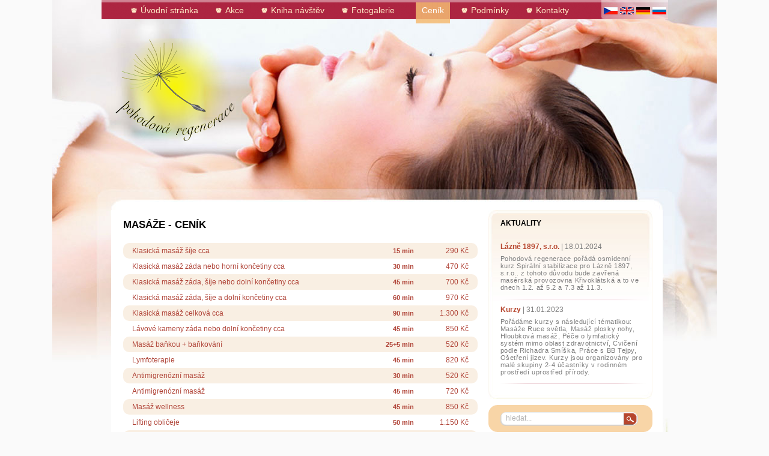

--- FILE ---
content_type: text/html
request_url: https://www.pohodova-regenerace.cz/cenik.html
body_size: 3633
content:
<!DOCTYPE html>
<html lang="cs">
<head>
<meta http-equiv="content-type" content="text/html; charset=windows-1250">
<meta name="keywords" content=" ceník, masáže, masáž, sodexo pass, ">
<meta name="description" content=" Masáže Praha - přehled cen všech masážních výkonů. Přijímáme poukazy Sodexo Pass. ">
<meta name="viewport" content="width=943, initial-scale=1">
<meta name="rating" content="general">
<meta name="robots" content="index, follow">
<meta name="author" content="econtrol.cz - http://www.econtrol.cz">
<meta name="google-site-verification" content="OTLG_r4TB50j6siAxYQfw82-_JdbnFrWZJ8f_dZEJPI" />

<title> Ceník masáže - Masáže & Regenerace Praha </title>
<link rel="shortcut icon" href="/favicon.ico" >
<link href="/css/masaze.ec.min.css?ver=8" rel="stylesheet" type="text/css">
<link href="/css/masaze-print.ec.min.css?ver=8" rel="stylesheet" type="text/css" media="print">
<script src="/scripts/price.js?ver=8"></script>
<script src="/scripts/masaze.ec.min.js?ver=8"></script>

<link rel="stylesheet" href="/slimbox/slimbox2.css" type="text/css" media="screen">
<script src="/slimbox/jquery.js"></script>
<script src="/slimbox/slimbox2.js"></script>
</head>

<body>
<div id="page">





<div id="content">
  <div id="content-fill">

<div id="content-main">

<h1 class="common-header1">Masáže - ceník</h1>

  <div id="price-list" class="all" data-id="cz"></div>

  <div class="ent-20">&nbsp;</div>

  <p class="note">Při předplacení 8-mi masáží dle Vašeho výběru pro Vás máme připravenu slevu 10%.</p>

  <div class="ent-20">&nbsp;</div>

<p class="note_small">
  Ceny jsou uvedeny včetně DPH. Poskytované slevy se nesčítají, platí vždy vyšší poskytnutá sleva.
  <br>
  <!--br><b>Akční ceny</b> (označeny tučně) platí do 21.12.2012.-->
  Konečná cena je závislá na délce procedury.
</p>

  <div class="ent-20">&nbsp;</div>

<h4>Přijímáme poukazy pro sport a kulturu Sodexo Pass, Accor Service a Benefit Plus:</h4>

<div id="main_pass_box">
<table class="pass_box_tbl">
<tr>
<td><img src="/img/relax_pass.jpg" class="pass" width="100" height="60" alt="Sodexo Relax Pass" title="Sodexo Relax Pass"><br>Relax PASS</td>
<td><img src="/img/flexi_pass.jpg" class="pass" width="100" height="60" alt="Sodexo Flexi Pass" title="Sodexo Flexi Pass"><br>Flexi PASS</td>
<td><img src="/img/present_pass.jpg" class="pass" width="100" height="60" alt="Sodexo Dárkový Pass" title="Sodexo Dárkový Pass"><br>Dárkový PASS</td></tr>
<tr>
<td colspan="3">&nbsp;</td></tr>
<tr>
<td><img src="/img/accor-service-sport-kultura.gif" class="pass" width="50" height="75" alt="Accor Service Sport & Kultura" title="Accor Service Sport & Kultura"><br>Accor Service <br> Sport & Kultura</td>
<td><img src="/img/accor-service-multi.gif" class="pass" width="50" height="75" alt="Accor Service Multi" title="Accor Service Multi"><br>Accor Service <br> Multi</td>
<td><img src="/img/accor-service-darkovy.gif" class="pass" width="50" height="75" alt="Accor Service Dárkový" title="Accor Service Dárkový"><br>Accor Service <br> Dárkový</td></tr>
</table>
</div>

  <div class="ent-20">&nbsp;</div>

  <p class="note">
    Při platbě prostřednictvím Sodexo Pass, Accor Service a Benefit Plus neposkytujeme slevy.
  </p>

  <div class="ent-20">&nbsp;</div>
</div>

<div id="content-right">
<hr class="hidden">
<div class="menu2">
  <div class="menu2-fill">
  <div class="news-header">Aktuality</div>
  <div class="news-padding">

  <div style="padding: 5px 0px 10px 0px; text-transform: uppercase; font-size: 13px; font-weight: bold; color: red;"></div>


  <h5 class="news-subheader">Lázně 1897, s.r.o.</h5><span class="news-date">&nbsp;&#0124;&nbsp;18.01.2024</span>
  <div class="ent-5">&nbsp;</div>

  <p class="news-text">
    Pohodová regenerace pořádá osmidenní kurz Spirální stabilizace pro Lázně 1897, s.r.o.. z tohoto důvodu bude zavřená masérská provozovna Křivoklátská a to ve dnech 1.2. až 5.2 a 7.3 až 11.3.
  </p>

  
  

<div class="ent-5">&nbsp;</div>
<div class="news-parser"></div>


  <h5 class="news-subheader">Kurzy</h5><span class="news-date">&nbsp;&#0124;&nbsp;31.01.2023</span>
  <div class="ent-5">&nbsp;</div>

  <p class="news-text">
    Pořádáme kurzy s následující tématikou:
Masáže Ruce světla,

Masáž plosky nohy,

Hloubková masáž, 

Péče o lymfatický systém mimo oblast zdravotnictví,

Cvičení podle Richadra Smíška,

Práce s BB Tejpy, 

Ošetření jizev. 


Kurzy jsou organizovány pro malé skupiny 2-4 účastníky v rodinném prostředí uprostřed přírody.
  </p>

  
  

<div class="ent-5">&nbsp;</div>
<div class="news-parser"></div>





  <div class="ent">&nbsp;</div>
  </div>
  </div>
  <div class="menu2-foot">&nbsp;</div>
</div>
<hr class="hidden">
<div class="ent-10">&nbsp;</div>

<div id="menu2-navi">
  <div class="menu2">
    <div class="menu2-fill">
      <ul class="no-border">
        <li class="menu2_item"><a class="menu2_anch" href="/historie-masaze.html" title="Historie masáže">Historie masáže</a></li>
        <li class="menu2_item"><a class="menu2_anch" href="/klasicke-masaze.html" title="Klasické masáže">Klasické masáže</a></li>
        <li class="menu2_item"><a class="menu2_anch" href="/hot-stones.html" title="Hot stones (masáže lávovými kameny)">Masáže lávovými kameny (Hot Stones)</a></li>
        <li class="menu2_item"><a class="menu2_anch" href="/bankove-masaze.html" title="Baňkové masáže">Baňkové masáže</a></li>
        <li class="menu2_item"><a class="menu2_anch" href="/lymfoterapie.html" title="Lymfoterapie">Lymfoterapie</a></li>
        <li class="menu2_item"><a class="menu2_anch" href="/antimigrenozni-masaz.html" title="Antimigrenózní masáž">Antimigrenózní masáž</a></li>
        <li class="menu2_item"><a class="menu2_anch" href="/masaz-wellness.html" title="Masáž wellness">Masáž wellness</a></li>
        <li class="menu2_item"><a class="menu2_anch" href="/lifting-obliceje.html" title="Lifting obličeje">Lifting obličeje</a></li>
        <li class="menu2_item"><a class="menu2_anch" href="/reiki.html" title="Reiki – ošetření bioenergií">Reiki – ošetření bioenergií</a></li>
        <li class="menu2_item"><a class="menu2_anch" href="/meridianova-masaz.html" title="Meridiánová masáž (APM)">Meridiánová masáž (APM)</a></li>
        <li class="menu2_item"><a class="menu2_anch" href="/reflexni-terapie.html" title="Reflexní terapie">Reflexní terapie</a></li>
        <li class="menu2_item"><a class="menu2_anch" href="/breussova-masaz.html" title="Breussova masáž">Breussova masáž</a></li>
        <li class="menu2_item"><a class="menu2_anch" href="/dornova-metoda.html" title="Dornova metoda">Dornova metoda</a></li>
        <li class="menu2_item"><a class="menu2_anch" href="/zvukova-rezonancni-masaz.html" title="Zvuková a rezonanční masáž">Zvuková a rezonanční masáž</a></li>
        <li class="menu2_item"><a class="menu2_anch" href="/poradenstvi-a-rehabilitace.html" title="Celostní rehamasáž">Poradenství a rehabilitace</a></li>
        <li class="menu2_item"><a class="menu2_anch" href="/spiralni-stabilizace-patere.html" title="Spirální stabilizace páteře">Spirální stabilizace páteře</a></li>
        <li class="menu2_item"><a class="menu2_anch" href="/kineziotaping.html" title="Kineziotaping">Kineziotaping</a></li>
        <li class="menu2_item"><a class="menu2_anch" href="/ozonizer.html" title="Ozonizér">Ozonizér</a></li>
      </ul>
    </div>
    <div class="menu2-foot">&nbsp;</div>
    <hr class="hidden">
    <div id="search">
        <form id="search_form" name="search-form" method="post" action="/search.html">
        <fieldset id="search_field">
          <legend id="search_legend">Vyhledávací formulář</legend>
          <input type="hidden" name="page" value="search">
          <input id="search_input" type="text" name="search" value="hledat...">&nbsp; &nbsp;<button id="search_button" type="submit" title="Odeslat k vyhledání"><span>Hledat</span></button>
        </fieldset>
      </form>
    </div>
  </div>
</div>
<div class="ent-20">&nbsp;</div>

<div id="menu1">
  <div id="main_menu">
    <ul class="no-border">
      <li class="menu_item"><a class="menu_anch" href="/" title="Masáže JV - úvodní stránka">Úvodní stránka</a></li>
      <li class="menu_item"><a class="menu_anch" href="/masaze-akce.html" title="Masáže JV - akční nabídky">Akce</a></li>
      <li class="menu_item"><a class="menu_anch" href="/navstevni-kniha.html" title="Masáže JV - kniha návštěv">Kniha návštěv</a></li>
      <li class="menu_item"><a class="menu_anch" href="/masaze-fotogalerie.html" title="Masáže JV - fotogalerie masážního salónu a procedur">Fotogalerie</a></li>
      <li class="menu_item_a"><a class="menu_anch_a" href="/cenik.html" title="Masáže JV - ceník">Ceník</a></li>
      <li class="menu_item"><a class="menu_anch" href="/obchodni-podminky.html" title="Masáže JV - všeobecné obchodní podmínky">Podmínky</a></li>
      <li class="menu_item"><a class="menu_anch" href="/kontakty.html" title="Masáže JV - kontakty">Kontakty</a></li>
    </ul>
  </div>

<hr class="hidden">

  <div id="lang_menu">
    <ul class="no-border">
      <li class="lang_menu_item"><a href="/" class="lang_anch"><img src="/layout/flag_cz.gif" width="23" height="12" alt="Česky" title="Česky"></a></li>
      <li class="lang_menu_item"><a href="/en/massage-prague-english.html" class="lang_anch"><img src="/layout/flag_en.gif" width="23" height="12" alt="English" title="English"></a></li>
      <li class="lang_menu_item"><a href="/de/massage-prague-deutsch.html" class="lang_anch"><img src="/layout/flag_de.gif" width="23" height="12" alt="Deutsch" title="Deutsch"></a></li>
      <li class="lang_menu_item"><a href="/ru/massage-prague-russian.html" class="lang_anch"><img src="/layout/flag_ru.gif" width="23" height="12" alt="Russian" title="Russian"></a></li>
    </ul>
  </div>
</div>

<hr class="hidden">

<div id="top-panel"><a href="/" id="top_anch" title="Masáže Regenerace - úvodní stránka"><img src="/layout/logo.png" id="top_img" width="200" height="171" alt="Masáže Regenerace - úvodní stránka"></a></div>
<hr class="hidden">

</div>
  <div class="ent">&nbsp;</div>
  </div>
</div>

<div id="content-foot-ie6"><div id="content-foot">&nbsp;</div></div>
<div id="webdesign">
<div id="econtrol">&copy; webdesign <a href="http://www.econtrol.cz" class="ec_anch" target="_blank" title="tvorba www stránek">econtrol.cz</a> 2026</div>
<div class="ent">&nbsp;</div>
</div>
<div id="promo">
</div>
  <!--script type="text/javascript">
    if (window.location.hostname == 'www.pohodova-regenerace.cz'){
      var _gaq = _gaq || [];
      _gaq.push(['_setAccount', 'UA-43983316-1']);
      _gaq.push(['_trackPageview']);

      (function() {
        var ga = document.createElement('script'); ga.type = 'text/javascript'; ga.async = true;
        ga.src = ('https:' == document.location.protocol ? 'https://ssl' : 'http://www') + '.google-analytics.com/ga.js';
        var s = document.getElementsByTagName('script')[0]; s.parentNode.insertBefore(ga, s);
      })(); }
  </script-->

<!--script type="text/javascript">
/* <![CDATA[ */
var google_conversion_id = 992959769;
var google_custom_params = window.google_tag_params;
var google_remarketing_only = true;
/* ]]> */
</script-->
<!--script type="text/javascript" src="//www.googleadservices.com/pagead/conversion.js">
</script-->
<!--noscript>
<div style="display:inline;">
<img height="1" width="1" style="border-style:none;" alt="" src="//googleads.g.doubleclick.net/pagead/viewthroughconversion/992959769/?value=0&amp;guid=ON&amp;script=0"/>
</div>
</noscript-->

</div>
</body>
</html>

--- FILE ---
content_type: text/css
request_url: https://www.pohodova-regenerace.cz/css/masaze.ec.min.css?ver=8
body_size: 3096
content:
body {padding: 0px;margin: 0px 0px 20px 0px;background: #fafafa url(/layout/bg.jpg) center top no-repeat;text-align: center;font-size: 12px;font-family: verdana, arial;color: #000;}#page {position: relative;width: 943px;margin: 0px auto 0px auto;background: url(/layout/bg-dbl.jpg) center top no-repeat;text-align: left;}* {margin: 0px;padding: 0px;}p {padding: 0px 0px 10px 0px;}a {text-decoration: underline;color: #000;font-weight: bold;}a:hover,active {text-decoration: none;color: #000;font-weight: bold;}img {vertical-align: bottom;border: none;}input {margin: 0px;font-size: 13px;}textarea {font-size: 13px;}select {font-size: 13px;}ul {margin: 3px 0px 3px 10px;padding: 2px 0px 2px 10px;}li {margin: 0px;padding: 0px;color: #7d7d7d;}dd {margin: 0px;padding: 0px 0px 0px 20px;}th {font-size: 12px;padding: 3px;text-align: left;}td {font-size: 12px;padding: 3px;}h1 {font-size: 20px;font-weight: bold;}h2 {font-size: 16px;font-weight: bold;}h3 {font-size: 14px;font-weight: bold;}h4 {font-size: 12px;font-weight: bold;}.ta-r {text-align: right;}#top-panel {position: absolute;left: 0px;top: 64px;}#top_anch {display: block;text-decoration: none;width: 250px;height: 171px;}#top_anch:hover,active {text-decoration: none;}#top_img {padding: 0px 25px 0px 22px;}#menu1 {position: absolute;left: 0px;top: 0px;width: 943px;height: 39px;background: url(/layout/bg-menu.gif) repeat-x;}#main_menu {float: left;height: 35px;padding: 4px 0px 0px 30px;}.menu_item {float: left;list-style-type: none;padding: 0px 0px 0px 25px;background: url(/layout/bg-menu-na.gif) left top no-repeat;}.menu_item_a {float: left;list-style-type: none;padding: 0px 0px 0px 25px;}a.menu_anch {float: left;display: block;text-decoration: none;height: 30px;padding: 5px 10px 0px 10px;font-weight: normal;font-family: arial, verdana;font-size: 14px;color: #ffebc7;}a.menu_anch:hover,active {text-decoration: none;background: url(/layout/bg-menu-h.gif) repeat-x;font-weight: normal;color: #ffebc7;}a.menu_anch_a {float: left;display: block;text-decoration: none;height: 30px;padding: 5px 10px 0px 10px;background: url(/layout/bg-menu-a.gif) repeat-x;font-weight: normal;font-family: arial, verdana;font-size: 14px;color: #fff;}a.menu_anch_a:hover,active {text-decoration: none;font-weight: normal;color: #ffebc7;}#lang_menu {float: right;width: 111px;height: 22px;padding: 10px 0px 0px 0px;background: url(/layout/lang.jpg) no-repeat;}.lang_menu_item {float: left;padding: 0px 0px 0px 4px;list-style-type: none;}a.lang_anch {display: block;text-decoration: none;width: 23px;height: 12px;}a.lang_anch:hover,active {text-decoration: none;}#menu2-navi {position: relative;width: 273px;padding: 50px 0px 0px 0px;}#search {position: absolute;top: 0px;left: 0px;width: 273px;height: 45px;background: url(/layout/search.gif) no-repeat;}#search_form {}#search_field {padding: 0px;border: none;}#search_legend {display: none;}#search_input {position: absolute;top: 15px;left: 29px;width: 192px;border: none;font-size: 12px;color: #b1b1b1;}#search_button {position: absolute;top: 12px;left: 224px;display: block;width: 24px;height: 23px;border: none;background: url(/layout/search-btn.gif) no-repeat;cursor: pointer;}#search_button span {display: none;}.menu2 {width: 273px;background: url(/layout/menu-sub-2.jpg) repeat-y;}.menu2-fill {width: 273px;padding: 15px 0px 0px 0px;background: url(/layout/menu-sub-1.jpg) top no-repeat;}.menu2-foot {width: 273px;height: 14px;background: #fff url(/layout/menu-sub-3.jpg) top no-repeat;}.menu2_item {list-style-type: none;margin: 1px 5px 0px 10px;padding: 0px 0px 0px 10px;background: url(/layout/bg-menu2.gif) left center no-repeat;}a.menu2_anch {display: block;text-decoration: none;padding: 2px 0px 2px 5px;font-weight: normal;font-family: arial, verdana;font-size: 13px;color: #a6632a;}a.menu2_anch:hover,active {text-decoration: none;background: #f3d4ae;font-weight: normal;color: #a6632a;}a.menu2_anch_a {display: block;text-decoration: none;padding: 2px 0px 2px 5px;background: #f3d4ae;font-weight: normal;font-family: arial, verdana;font-size: 13px;color: #000;}a.menu2_anch_a:hover,active {text-decoration: none;background: #f3d4ae;font-weight: normal;color: #000;}#content {width: 918px;padding: 350px 0px 0px 16px;}#content-fill {width: 918px;background: #fff;min-height: 711px;}#content-foot-ie6 {width: 934px;height: 22px;padding: 0px 0px 0px 16px;}#content-foot {width: 918px;height: 22px;behavior: url(/css/iepngfix.htc);background: url(/layout/cont-foot.png) right no-repeat;}#content-main {float: left;width: 590px;padding: 0px 0px 0px 20px;overflow: hidden;}#content-right {float: right;width: 290px;overflow: hidden;}#main-header {display: block;padding: 15px 0px 20px 0px;background: url(/layout/welcome.gif) left top no-repeat;text-transform: uppercase;font-size: 17px;font-weight: bold;color: #000;}#home-photos a {float: left;display: block;width: 169px;height: 235px;padding: 0px 25px 20px 0px;text-decoration: none;text-transform: uppercase;text-align: center;font-size: 14px;font-weight: bold;color: #f4ba70;}#home-photos a:hover,active {text-decoration: none;color: #b6452d;}a#home_anch1 {background: url(/layout/photo-02.jpg) left bottom no-repeat;}a#home_anch2 {background: url(/layout/photo-01.jpg) left bottom no-repeat;}a#home_anch3 {background: url(/layout/photo-03.jpg) left bottom no-repeat;}.news-header {padding: 0px 0px 10px 20px;font-size: 12px;text-transform: uppercase;font-weight: bold;color: #000;}.news-padding {padding: 0px 10px 0px 20px;}.news-subheader {display: inline;font-size: 12px;font-weight: bold;color: #b6452d;}.news-date {color: #7d7d7d;}.news-text {padding: 2px 5px 8px 0px;font-family: arial, verdana;font-size: 11px;letter-spacing: 0.05em;color: #7d7d7d;}.news-parser {clear: both;width: 242px;height: 1px;padding: 0px 0px 10px 0px;background: url(/layout/news-parser.gif) no-repeat;}a.news_anch1 {display: block;width: 68px;height: 17px;padding: 3px 5px 0px 0px;text-decoration: none;text-transform: uppercase;text-align: center;background: url(/layout/news-anch1.gif) no-repeat;font-size: 11px;font-weight: bold;color: #fff;}a.news_anch1:hover,active {text-decoration: none;background: url(/layout/news-anch1-a.gif) no-repeat;color: #fff;}a.news_anch2 {float: left;display: block;width: 112px;height: 17px;padding: 3px 5px 0px 0px;text-decoration: none;text-transform: uppercase;text-align: center;background: url(/layout/news-anch2.gif) left no-repeat;font-family: arial, verada;font-size: 11px;font-weight: bold;color: #fff;}a.news_anch2:hover,active {text-decoration: none;background: url(/layout/news-anch2-a.gif) no-repeat;color: #fff;}#kontakt {float: left;width: 280px;font-size: 12px;}.spanmark {display: inline-block;width: 60px;}#napiste_nam {float: right;width: 300px;}.ctact_field {padding: 0px 0px 0px 5px;border: 1px solid #f8d5a7;}.ctact_legend {padding: 0px 1em;font-size: 10px;font-weight: bold;}.ctact_input {padding: 2px 5px;border: 1px solid #f8d5a7;font-size: 13px;}.ctact_tbl {width: 100%;text-align: left;}.ctact_tbl_td-main {vertical-align: top;}.ctact_tr {font-size: 12px;}.ctact_tr2 {font-size: 12px;text-align: center;}.ctact_td {font-size: 11px;text-align: left;}.ctact_td-r {font-size: 11px;text-align: right;}.ctact_mark {font-size: 9px;}.ctact-msg {text-align: center;}.ctact-msg .errmsg {font-size: 11px !important;font-weight: bold;color: red;}.ctact-msg .msg {font-size: 11px !important;font-weight: bold;color: #080;}#mapa {clear: both;width: 600px;height: 400px;}#napiste_nam input.captcha {margin-top: 4px;}#napiste_nam div.captcha {float: right;}.captcha_img {float: left;}div#price-list {border: 1px solid #ccc;border-radius: 10px;}div#price-list table {width: 100%;border: none;border-collapse: collapse;border-spacing: 0px;background: transparent;}div#price-list th {padding: 9px 14px;font-size: 13px;color: #d3522b;}div#price-list td.td1 {padding: 6px 14px;color: #b04438;}div#price-list td.td2 {padding: 6px 14px;text-align: right;font-size: 11px;font-weight: bold;}div#price-list td.td3 {padding: 6px 14px;text-align: right;}div#price-list tr.top th, div#price-list tr.top td {background: #f9efe3;border-top-left-radius: 10px;border-top-right-radius: 10px;}div#price-list tr.bottom th, div#price-list tr.bottom td {font-size: 3px;border-bottom-left-radius: 10px;border-bottom-right-radius: 10px;}div#price-list.all {border: none;border-radius: 0px;}div#price-list.all table {width: 100%;border: none;border-collapse: collapse;border-spacing: 0px;background: transparent;}div#price-list.all td.td1 {padding: 6px 0px 6px 15px;}div#price-list.all td.td2 {padding: 6px 0px 6px 15px;color: #b04438;}div#price-list.all td.td3 {padding: 6px 15px 6px 15px;color: #b04438;}div#price-list.all tr.bg td {background: #f9efe3;}div#price-list.all tr.bg .td1 {border-top-left-radius: 10px;border-bottom-left-radius: 10px;}div#price-list.all tr.bg .td3 {border-top-right-radius: 10px;border-bottom-right-radius: 10px;}#main_pass_box {clear: left;width: 500px;margin: 10px 55px 15px 56px;}.pass_box_tbl {width: 100%;text-align: center;font-weight: bold;font-size: 10px;}.note {font-weight: bold;font-size: 11px;color: #7d7d7d;}.note_small {padding: 0px 0px 15px 0px;font-size: 10px;color: #7d7d7d;}.note_small2 {font-size: 10px;color: #7d7d7d;}.warning {text-align: center;font-weight: bold;color: #ad2541;}p.page_akce {width: 450px;padding: 10px;margin: 10px 0px 25px 70px;background: #f8d5a7;text-align: center;font-size: 12px;font-weight: bold;font-style: italic;color: #be2b4f;}.quote {padding: 1px;font-size: 10px;font-weight: bold;font-style: italic;color: #be2b4f;}.foto_box {width: 470px;margin: 10px 0px 0px 50px;padding: 10px;background: #f8d5a7;border: 1px solid #ccc;}.foto_mark {width: 430px;padding: 5px 0px 20px 80px;font-size: 10px;font-weight: bold;}.foto_mark2 {padding: 5px 0px 20px 80px;font-size: 8px;color: #444;}.forum_field {padding: 10px;border: 1px solid #f8d5a7;}.forum_legend {padding: 0px 1em;font-size: 11px;font-weight: bold;}.forum_input {padding: 2px 5px;border: 1px solid #f8d5a7;font-size: 13px;}.forum_tbl {width: 100%;text-align: left;}.forum_td {font-size: 11px;text-align: left;}.forum_td-r {font-size: 11px;text-align: right;}.forum_td-mark {font-size: 9px;}.ctact-errmsg {text-align: center;font-size: 10px;font-weight: bold;color: red;}#gbook {padding: 15px 0px;}.posts-tbl {width: 95%;}.posts-tr {background: #f9efe3;}.posts-tr_home {background: #f3d4ae;}.posts-tr1_home {background: #f9efe3;}.posts-tr_home_line {line-height: 1px;font-size: 1px;}.posts-tr_home_line td {background: url(/layout/_underline.gif) center repeat-x;}.posts-td1 {width: 50px;vertical-align: top;font-size: 8px;text-align: center;}.posts-td2 {vertical-align: top;font-weight: bold;font-size: 10px;overflow: hidden;}.posts-td3 {vertical-align: top;font-size: 11px;}.posts-td3_home {padding: 4px 5px;vertical-align: top;font-size: 11px;}.list_pages {width: 95%;margin: 10px 0px;padding: 2px 0px;background: #f8d5a7;font-size: 10px;text-align: center;}a.listpages_anch {text-decoration: none;font-size: 10px;color: #ad2440;}a.listpages_anch:hover,active {text-decoration: none;font-size: 10px;color: #000;}a.listpages_anch_a {text-decoration: none;font-size: 10px;color: #000;}a.listpages_anch_a:hover,active {text-decoration: none;font-size: 10px;color: #000;}.captcha_img {float: left;}.common-header1 {display: block;padding: 15px 0px 20px 0px;text-transform: uppercase;font-size: 17px;font-weight: bold;color: #000;}.common-header2 {display: block;padding: 15px 0px 20px 0px;text-transform: uppercase;font-size: 16px;font-weight: bold;color: #ad2541;}.common-header3 {display: block;padding: 15px 0px 10px 0px;font-size: 14px;font-weight: bold;color: #ad2541;}.common-header4 {display: block;padding: 15px 0px 10px 0px;text-transform: uppercase;font-size: 14px;font-weight: bold;color: #000;}.common-header5 {display: block;padding: 15px 0px 10px 0px;font-size: 14px;font-weight: bold;color: #000;}.smaller {font-size: 0.8em;font-style: italic;}.smaller1 {font-size: 11px;}.smaller2 {font-size: 10px;color: #444;}.common-text {padding: 0px 15px 20px 0px;line-height: 1.4em;font-size: 12px;color: #7d7d7d;}.common-text b {color: #ad2541;}strong {white-space: nowrap;font-size: 1.1em;color: #000;}.violet {color: #ad2541;}.ent {clear: both;height: 1px;line-height: 1px;font-size: 1px;}.ent-5 {clear: both;height: 5px;line-height: 1px;font-size: 1px;}.ent-10 {clear: both;height: 10px;line-height: 1px;font-size: 1px;}.ent-15 {clear: both;height: 15px;line-height: 1px;font-size: 1px;}.ent-20 {clear: both;height: 20px;line-height: 1px;font-size: 1px;}.ent-30 {clear: both;height: 30px;line-height: 1px;font-size: 1px;}.no-border {margin: 0px;padding: 0px;}.common_img-box {float: left;padding: 0px 30px 15px 0px;}.common_img-box-r {float: right;padding: 0px 60px 15px 30px;}.common_img {padding: 4px;background: #c8d4fa;border: 1px solid #888;}a.common_img-anch {float: left;display: block;text-decoration: none;padding: 0px;}a.common_img-anch:hover,active {text-decoration: none;font-weight: bold;color: #bf331d;}a.common_img-anch-l {float: left;display: block;text-decoration: none;padding: 0px 0px 0px 13px;}a.common_img-anch-l:hover,active {text-decoration: none;font-weight: bold;color: #bf331d;}a.common_anch {float: left;display: block;padding: 0px 15px 0px 10px;text-decoration: underline;text-align: center;background: url(/layout/arrow.gif) no-repeat;font-family: arial, veradana;font-size: 11px;font-weight: bold;color: #ad2541;}a.common_anch:hover,active {text-decoration: none;color: #ad2541;}a.common_anch0 {text-decoration: underline;font-family: arial, veradana;font-size: 12px;font-weight: bold;color: #ad2541;}a.common_anch0:hover,active {text-decoration: none;color: #ad2541;}a.common_anch0noul {text-decoration: none;font-family: arial, veradana;font-size: 12px;font-weight: bold;color: #ad2541;}a.common_anch0noul:hover,active {text-decoration: underline;color: #ad2541;}a.common_anch1 {display: block;width: 80px;height: 17px;padding: 3px 5px 0px 0px;text-decoration: none;text-align: center;background: url(/layout/common-anch1.gif) no-repeat;font-family: arial, veradana;font-size: 11px;font-weight: bold;color: #fff;}a.common_anch1:hover,active {text-decoration: none;background: url(/layout/common-anch1-a.gif) no-repeat;color: #fff;}a.common_anch2 {display: block;width: 153px;height: 17px;padding: 3px 5px 0px 0px;text-decoration: none;text-align: center;background: url(/layout/common-anch2.gif) no-repeat;font-family: arial, veradana;font-size: 11px;font-weight: bold;color: #fff;}a.common_anch2:hover,active {text-decoration: none;background: url(/layout/common-anch2-a.gif) no-repeat;color: #fff;}.common_button {display: inline-block;width: 73px;height: 20px;padding: 2px 0.5em;overflow: visible;border: none;text-transform: uppercase;text-align: center;background: url(/layout/bg-button.gif) no-repeat;font-size: 11px;font-weight: bold;color: #fff;cursor: pointer;}.common_button span {display: block;font-size: 11px;text-transform: uppercase;font-weight: bold;color: #fff;}.float_ul_box {padding: 0px 0px 20px 0px;}.float_ul {line-height: 1.4em;font-size: 11px;color: #495660;}.float_li {float: left;width: 170px;margin: 0px;padding: 0px 20px 0px 13px;list-style-type: none;background: url(/layout/_point.gif) left center no-repeat;}.img_l {float: left;padding: 2px 15px 10px 0px;}.img_r {float: right;padding: 2px 0px 10px 15px;}.hidden {display: none;}.help {background: url(/layout/_underline.gif) left bottom repeat-x;cursor: help;}.admin_btn {background: #f00;font-weight: bold;color: #fff;}a.admin_anch {text-decoration: underline;text-transform: uppercase;font-size: 10px;color: red;}a.admin_anch:hover,active {text-decoration: none;font-size: 10px;color: red;}.errmsg {font-size: 12px;font-weight: bold;color: #f22;padding: 0px;margin: 0px;}a.err_anch {text-decoration: underline;font-family: arial, veradana;font-size: 12px;font-weight: bold;color: #f00;}a.err_anch:hover,active {text-decoration: none;color: #f00;}#webdesign {width: 943px;padding: 3px 0px 0px 0px;}#econtrol {float: right;width: 200px;padding: 4px 0px 5px 0px;margin: 4px 0px 0px 0px;background: url(/layout/econtrol.gif) center top no-repeat;text-align: center;font-size: 10px;color: #5f6a75;}a.ec_anch {font-weight: bold;text-decoration: underline;color: #5f6a75;}a.ec_anch:hover,active {font-weight: bold;text-decoration: none;color: black;}#promo {width: 943px;padding: 3px 0px 0px 0px;text-align: center;font-size: 9px;color: #ccc;}a.promo_anch {text-decoration: none;color: #ccc;}a.promo_anch:hover,active {text-decoration: underline;color: #aaa;}

--- FILE ---
content_type: text/css
request_url: https://www.pohodova-regenerace.cz/css/masaze-print.ec.min.css?ver=8
body_size: 667
content:
body{padding:0;margin:0;background:none;text-align:center;font-size:12px;font-family:verdana,arial;color:#000}#page{position:relative;width:630px;margin:0 auto;background:none;text-align:left}#top-panel{display:none;position:absolute;left:0;top:64px}#menu1{display:none;position:absolute;left:0;top:0;width:943px;height:39px;background:url(/layout/bg-menu.gif) repeat-x}#main_menu{display:none;float:left;height:35px;padding:4px 0 0 30px}#lang_menu{display:none;float:right;width:111px;height:22px;padding:10px 0 0;background:url(/layout/lang.jpg) no-repeat}#menu2-navi{display:none;position:relative;width:273px;padding:50px 0 0}.menu2{display:none;width:273px;background:url(/layout/menu-sub-2.jpg) repeat-y}#content{width:630px;padding:0}#content-fill{width:630px;background:#fff;min-height:1px}#content-foot-ie6{display:none;width:934px;height:22px;padding:0 0 0 16px}#content-foot{display:none;width:918px;height:22px;behavior:url(/css/iepngfix.htc);background:url(/layout/cont-foot.png) right no-repeat}#content-main{width:630px;padding:0;overflow:hidden}#content-right{display:none;float:right;width:290px;overflow:hidden}a#home_anch1{float:left;display:block;width:169px;height:227px;padding:8px 25px 20px 0;text-decoration:none;text-transform:uppercase;text-align:center;background:none;font-size:14px;font-weight:700;color:#f4ba70}a#home_anch1:hover,active{text-decoration:none;color:#b6452d}a#home_anch2{float:left;display:block;width:169px;height:227px;padding:8px 25px 20px 0;text-decoration:none;text-transform:uppercase;text-align:center;background:none;font-size:14px;font-weight:700;color:#f4ba70}a#home_anch2:hover,active{text-decoration:none;color:#b6452d}a#home_anch3{float:left;display:block;width:169px;height:235px;padding:0 25px 20px 0;text-decoration:none;text-transform:uppercase;text-align:center;background:none;font-size:14px;font-weight:700;color:#f4ba70}a#home_anch3:hover,active{text-decoration:none;color:#b6452d}#webdesign{display:none;width:943px;padding:3px 0 0}#econtrol{display:none;float:right;width:200px;padding:4px 0 5px;margin:4px 0 0;background:url(/layout/econtrol.gif) center top no-repeat;text-align:center;font-size:10px;color:#5f6a75}#promo{display:none;width:943px;padding:3px 0 0;text-align:center;font-size:9px;color:#ccc}

--- FILE ---
content_type: application/x-javascript
request_url: https://www.pohodova-regenerace.cz/scripts/masaze.ec.min.js?ver=8
body_size: 1292
content:
var ready=!1;function addListener(e,t,n,r){return r=r||!1,window.addEventListener?(e.addEventListener(t,n,r),!0):!!window.attachEvent&&(e.attachEvent("on"+t,n),!0)}function initPage(){ready=!0,initPriceList(),document.getElementById("login_id")&&document.getElementById("login_id").focus(),document.getElementById("search_input")&&addListener(document.getElementById("search_input"),"focus",function(e){erase(e)},!1),"string"==typeof search&&""!=search&&setTimeout("checkGoogle()",50)}addListener(window,"load",initPage,!1);var lang="cz",ALL=!1;function initPriceList(){if(1!=$("#price-list").length)return!1;var e,t=$("#price-list").attr("data-id");if(void 0===t)return!1;if(!("object"==typeof priceList&&0<priceList.length))return!1;if(!("object"==typeof priceMap&&0<priceMap.length))return!1;if("object"!=typeof length)return!1;if("object"!=typeof currency)return!1;if("cz"==t||"en"==t||"de"==t||"ru"==t?(e=searchPriceMap("ALL"),lang=t,ALL=!0):e=searchPriceMap(t),!1===e)return!1;if(!("object"==typeof priceMap[e][2]&&0<priceMap[e][2].length))return!1;var n,r=document.createElement("table");if(ALL||(o=document.createElement("tr"),$(o).addClass("top"),n=document.createElement("th"),$(n).addClass("th"),$(n).attr("colspan",3),$(n).text(priceMap[e][1]),$(o).append(n),$(r).append(o)),ALL)for(var a=!0,c=0;c<priceList.length;c++){var o=getRow(priceList[c],lang),a=!a||($(o).addClass("bg"),!1);$(r).append(o)}else for(c=0;c<priceMap[e][2].length;c++){var i=searchPriceList(priceMap[e][2][c]);!1!==i&&(o=getRow(priceList[i],lang),$(r).append(o))}ALL||(o=document.createElement("tr"),$(o).addClass("bottom"),n=document.createElement("td"),$(n).attr("colspan",3),$(n).html("&nbsp;"),$(o).append(n),$(r).append(o)),$("#price-list").append(r)}function getRow(e,t){var n=document.createElement("tr"),r=document.createElement("td");switch($(r).addClass("td1"),t){case"en":var a=e[4].trim();break;case"de":a=e[5].trim();break;case"ru":a=e[6].trim();break;default:a=e[1].trim()}$(r).text(a);var c=document.createElement("td");$(c).addClass("td2"),$(c).html(e[2].trim()+"&nbsp;"+length[t]);var o=document.createElement("td");return $(o).addClass("td3"),$(o).html(parseInt(e[3].trim()).toLocaleString("de")+"&nbsp;"+currency[t]),$(n).append(r),$(n).append(c),$(n).append(o),n}function searchPriceList(e){for(var t=0;t<priceList.length;t++)if(priceList[t][0].trim()===e)return t;return!1}function searchPriceMap(e){for(var t=0;t<priceMap.length;t++)if(priceMap[t][0]===e)return t;return!1}function checkGoogle(){if(!document.getElementById("___gcse_0"))return!1;var e;GoogleSearchForm=findTagInElem(document,"gsc-search-box","form"),GoogleSearchInput=findTagInElem(document," gsc-input","input"),0==GoogleSearchInput.length&&(GoogleSearchInput=findTagInElem(document,"gsc-input","input")),GoogleSearchBtn=findTagInElem(document,"gsc-search-button","input"),1==GoogleSearchForm.length&&1==GoogleSearchInput.length&&1==GoogleSearchBtn.length&&(objGoogleSearchForm=GoogleSearchForm[0],objGoogleSearchInput=GoogleSearchInput[0],objGoogleSearchBtn=GoogleSearchBtn[0],objGoogleSearchInput.focus(),objGoogleSearchInput.value=search,document.createEvent?((e=document.createEvent("MouseEvents")).initEvent("click",!0,!1),objGoogleSearchBtn.dispatchEvent(e)):document.createEventObject&&objGoogleSearchBtn.fireEvent("onclick"))}function erase(e){return"hledat..."==document.getElementById("search_input").value&&(document.getElementById("search_input").value=""),window.event&&(window.event.cancelBubble=!0,window.event.returnValue=!1),e&&e.preventDefault&&e.stopPropagation&&(e.preventDefault(),e.stopPropagation()),!0}function findTagInElem(e,t,n){if(document.getElementsByTagName){for(var r=[],a=e.getElementsByTagName(n||"*"),c=0;c<a.length;c++){var o=a[c].getAttribute("class");(o=o||a[c].getAttribute("className"))==t&&r.push(a[c])}return r}return!1}

--- FILE ---
content_type: application/x-javascript
request_url: https://www.pohodova-regenerace.cz/scripts/price.js?ver=8
body_size: 1472
content:
var priceList = [   // IMPORTED FROM XLS!!!!
["	class01	","	Klasická masáž šíje cca	","	15	","	  290	","	Neck massage app.	","	Klasische Nackenmassage über	"],
["	class02	","	Klasická masáž záda nebo horní končetiny cca	","	30	","	  470	","	Back or lower limb massage app.	","	Klasische Rücken oder Handmassage über	"],
["	class03	","	Klasická masáž záda, šíje nebo dolní končetiny cca	","	45	","	  700	","	Back and neck or lower limb massage app.	","	Klasische Nacken und Rücken oder Beinmassage über	"],
["	class04	","	Klasická masáž záda, šíje a dolní končetiny cca	","	60	","	  970	","	Back and neck and lower limb massage app.	","	Klasische Nacken und Rücken und Beinmassage über	"],
["	class05	","	Klasická masáž celková cca	","	90	","	1300	","	Classic whole body massage app.	","	Klasische Ganzkörpermassage über	"],
["	stones	","	Lávové kameny záda nebo dolní končetiny cca 	","	45	","	  850	","	Hot stone back or lower limb massage app.	","	Warmsteinmassage - Rücken oder Bein über	"],
["	cup	","	Masáž baňkou + baňkování	","	25+5	","	  520	","	Cup massage + Cupping	","	Schröpfen + glasflasche beilegen	"],
["	lymph	","	Lymfoterapie	","	45	","	  820	","	Lymphatic massage	","	Lymphdrainage	"],
["	antim01	","	Antimigrenózní masáž	","	30	","	  520	","	Face massage	","	Gesichtsmassage	"],
["	antim02	","	Antimigrenózní masáž	","	45	","	  720	","	Face massage	","	Gesichtsmassage	"],
["	well	","	Masáž wellness	","	45	","	  850	","	Wellness massage	","	Wellness Massage	"],
["	face	","	Lifting obličeje	","	50	","	1150	","	Face lifting	","	Gesichtpflege - Lifting	"],
["	reiki	","	Reiki - ošetření bioenergií	","	30	","	  640	","	Reiki - bioenergy treatment	","	Reiki - Bioenergiebehandlung	"],
["	akupunkt	","	Meridiánová masáž (Akupunkt masáž)	","	60	","	  950	","	Akupunkt massage	","	Akupunktmassage	"],
["	foot	","	Reflexní terapie plosky nohy	","	50-60	","	1150	","	Foot Reflexology	","	Reflexzonenmassage - Bein	"],
["	hand	","	Reflexní terapie ruky	","	50-60	","	1150	","	Hand Reflexology	","	Reflexzonenmassage - Hand	"],
["	breuss	","	Breussova masáž	","	60	","	  900	","	Breuss massage	","	Breußmassage	"],
["	dorn	","	Dornova metoda	","	60	","	1150	","	Dorn method	","	Massage nach Dorn	"],
["	sound	","	Zvuková a rezonanční masáž	","	50	","	920	","	Sound and resonance massage	","	Klang- und Resonanzmassage	"],
["	indiv	","	Individualní léčebná výchova cca	","	30	","	  520	","	Individual medical education app.	","	Individuelle medizinische Bildung über	"],
["	cons	","	Poradenství a rehabilitace	","	30	","	  490	","	Counselling and rehabilitation	","	Beratung und Rehabilitation	"],
["	spiral	","	Spirální stabilizace páteře	","	30	","	  530	","	Spiral stabilization of the spine	","	Spiral Stabilisierung der Wirbelsäule	"],
["	kine	","	Kineziotaping	","	30	","	330	","	Kinesio taping	","	Kinesio-Taping	"],
["	ozone	","	Ozonizér	","	30	","	  640	","	Ozonizer	","	Ozonisator	"]
    ];

var priceMap = [
      [ "classic", "Klasické masáže", [ "class01", "class02", "class03", "class04", "class05" ] ],
      [ "stones", "Masáže lávovými kameny", [ "stones" ] ],
      [ "cup", "Baňkové masáže", [ "cup" ] ],
      [ "lymph", "Lymfoterapie", [ "lymph" ] ],
      [ "antim", "Antimigrenózní masáž", [ "antim01", "antim02" ] ],
      [ "well", "Masáž wellness", [ "well" ] ],
      [ "face", "Lifting obličeje - vyhlazovací masáž obličeje", [ "face" ] ],
      [ "cellu", "Anticelulitidní ozónové masáže", [ "cellu01", "cellu02" ] ],
      [ "reiki", "Reiki", [ "reiki" ] ],
      [ "akupunkt", "Meridiánová masáž", [ "akupunkt" ] ],
      [ "reflex", "Reflexní terapie", [ "foot", "hand" ] ],
      [ "breuss", "Breussova masáž", [ "breuss" ] ],
      [ "dorn", "Dornova metoda", [ "dorn" ] ],
      [ "sound", "Zvuková a rezonanční masáž", [ "sound" ] ],
      [ "cons", "Poradenství a rehabilitace", [ "indiv", "cons" ] ],
      [ "spiral", "Rehabilitace páteře - spirální stabilizace", [ "spiral" ] ],
      [ "kine", "Kineziotaping", [ "kine" ] ],
      [ "ozone", "Ozonizer", [ "ozone" ] ],
      [ "ALL", "", [ "" ] ]
    ];

var length    = {  "cz" : "min",   "en" : "mins",   "de" : "min",   "ru" : "???." };
var currency  = {  "cz" : "Kč",    "en" : "CZK",    "de" : "Kč",    "ru" : "Kč" };